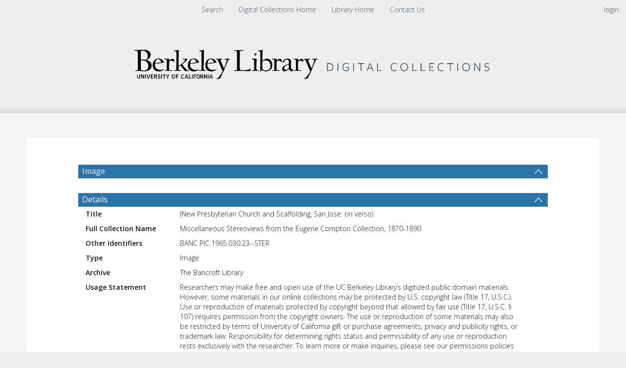

--- FILE ---
content_type: text/html; charset=UTF-8
request_url: https://digicoll.lib.berkeley.edu/record/27041
body_size: 1991
content:
<!DOCTYPE html>
<html lang="en">
<head>
    <meta charset="utf-8">
    <meta name="viewport" content="width=device-width, initial-scale=1">
    <title></title>
    <style>
        body {
            font-family: "Arial";
        }
    </style>
    <script type="text/javascript">
    window.awsWafCookieDomainList = [];
    window.gokuProps = {
"key":"AQIDAHjcYu/GjX+QlghicBgQ/7bFaQZ+m5FKCMDnO+vTbNg96AGV7bQ7/nk7YjmCEe+R++SJAAAAfjB8BgkqhkiG9w0BBwagbzBtAgEAMGgGCSqGSIb3DQEHATAeBglghkgBZQMEAS4wEQQMQHfJdSjg72wvSQYrAgEQgDtM0DujQUdflgLf+KdViphMNkFuTw8q7YjLRqsRfNsF0qW4QRRtLftB/BRD29qyLjHDRCDYkpvC+F3WiQ==",
          "iv":"CgAEzh9EgQAAABVa",
          "context":"32h8KT2IdrSCgbMk48BW7+P9GAx2I1dkpiWIbt9+ARKMde5riQS7Jq4uxMXI+UkZN6O97tHz6eZ3nJ/y0Aorvn4ulejwShzc3XG84tenQjkMhzDaE9avpZ06LUq0XdA/aDjMiFIyWi91t+stJyHYl6PEaJh+pHHPBzTHf257vOINYonllxAJePdVWPn8JBP0S1FxClu9+RFqFZUFJGtbGhWArn7og0+dwhEoirrQb4KSTpW5XAV5ToAT09Djlrx/H9lJJ2z3eCPouNsqa/XY4nBD+sgHA7ZAu4s2inzWrDYIXIWnBKiFAIlRqIdGd6YlBfkYK7hSgjKdlEuT3i2zgTIhC6zSd9PI292OPAdB1JGOaNiYCNnEYg=="
};
    </script>
    <script src="https://cf487ef48925.db5d75dc.eu-west-1.token.awswaf.com/cf487ef48925/d4bbb2d5bd73/a2aa7b4850a4/challenge.js"></script>
</head>
<body>
    <div id="challenge-container"></div>
    <script type="text/javascript">
        AwsWafIntegration.saveReferrer();
        AwsWafIntegration.checkForceRefresh().then((forceRefresh) => {
            if (forceRefresh) {
                AwsWafIntegration.forceRefreshToken().then(() => {
                    window.location.reload(true);
                });
            } else {
                AwsWafIntegration.getToken().then(() => {
                    window.location.reload(true);
                });
            }
        });
    </script>
    <noscript>
        <h1>JavaScript is disabled</h1>
        In order to continue, we need to verify that you're not a robot.
        This requires JavaScript. Enable JavaScript and then reload the page.
    </noscript>
</body>
</html>